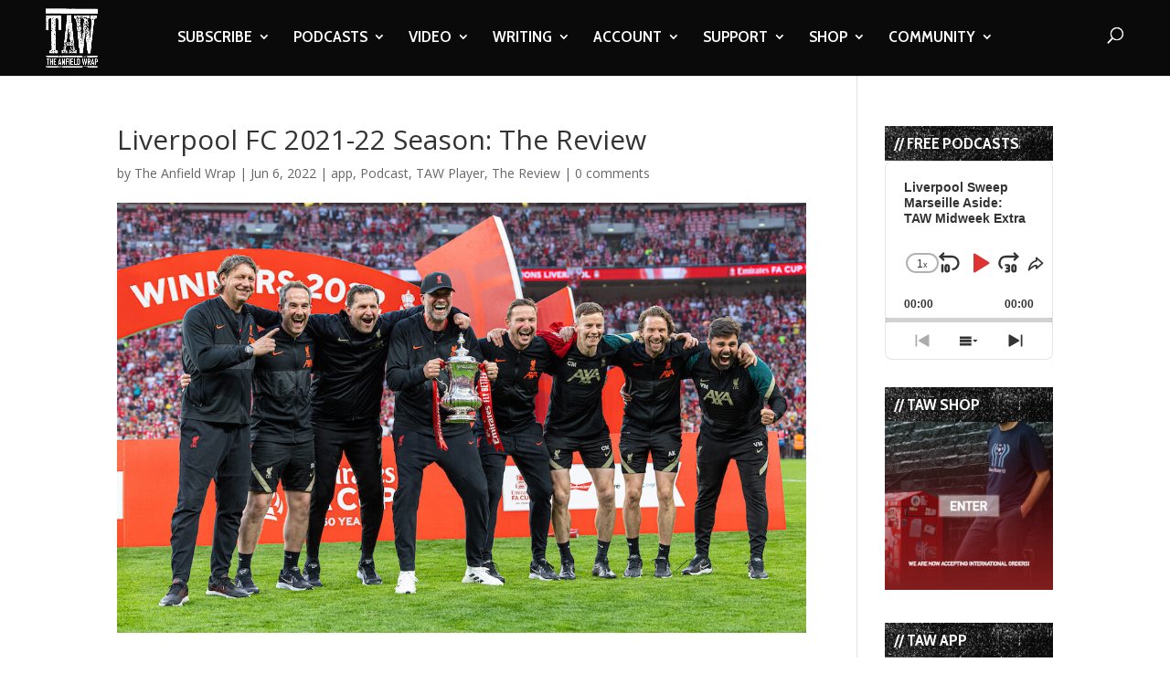

--- FILE ---
content_type: text/html; charset=utf-8
request_url: https://www.google.com/recaptcha/api2/anchor?ar=1&k=6LdybxoaAAAAAFuvSqF7Nzcy7SSHzR85B-2xiJPb&co=aHR0cHM6Ly93d3cudGhlYW5maWVsZHdyYXAuY29tOjQ0Mw..&hl=en&v=PoyoqOPhxBO7pBk68S4YbpHZ&theme=light&size=normal&anchor-ms=20000&execute-ms=30000&cb=v6hzqjj84tjb
body_size: 49302
content:
<!DOCTYPE HTML><html dir="ltr" lang="en"><head><meta http-equiv="Content-Type" content="text/html; charset=UTF-8">
<meta http-equiv="X-UA-Compatible" content="IE=edge">
<title>reCAPTCHA</title>
<style type="text/css">
/* cyrillic-ext */
@font-face {
  font-family: 'Roboto';
  font-style: normal;
  font-weight: 400;
  font-stretch: 100%;
  src: url(//fonts.gstatic.com/s/roboto/v48/KFO7CnqEu92Fr1ME7kSn66aGLdTylUAMa3GUBHMdazTgWw.woff2) format('woff2');
  unicode-range: U+0460-052F, U+1C80-1C8A, U+20B4, U+2DE0-2DFF, U+A640-A69F, U+FE2E-FE2F;
}
/* cyrillic */
@font-face {
  font-family: 'Roboto';
  font-style: normal;
  font-weight: 400;
  font-stretch: 100%;
  src: url(//fonts.gstatic.com/s/roboto/v48/KFO7CnqEu92Fr1ME7kSn66aGLdTylUAMa3iUBHMdazTgWw.woff2) format('woff2');
  unicode-range: U+0301, U+0400-045F, U+0490-0491, U+04B0-04B1, U+2116;
}
/* greek-ext */
@font-face {
  font-family: 'Roboto';
  font-style: normal;
  font-weight: 400;
  font-stretch: 100%;
  src: url(//fonts.gstatic.com/s/roboto/v48/KFO7CnqEu92Fr1ME7kSn66aGLdTylUAMa3CUBHMdazTgWw.woff2) format('woff2');
  unicode-range: U+1F00-1FFF;
}
/* greek */
@font-face {
  font-family: 'Roboto';
  font-style: normal;
  font-weight: 400;
  font-stretch: 100%;
  src: url(//fonts.gstatic.com/s/roboto/v48/KFO7CnqEu92Fr1ME7kSn66aGLdTylUAMa3-UBHMdazTgWw.woff2) format('woff2');
  unicode-range: U+0370-0377, U+037A-037F, U+0384-038A, U+038C, U+038E-03A1, U+03A3-03FF;
}
/* math */
@font-face {
  font-family: 'Roboto';
  font-style: normal;
  font-weight: 400;
  font-stretch: 100%;
  src: url(//fonts.gstatic.com/s/roboto/v48/KFO7CnqEu92Fr1ME7kSn66aGLdTylUAMawCUBHMdazTgWw.woff2) format('woff2');
  unicode-range: U+0302-0303, U+0305, U+0307-0308, U+0310, U+0312, U+0315, U+031A, U+0326-0327, U+032C, U+032F-0330, U+0332-0333, U+0338, U+033A, U+0346, U+034D, U+0391-03A1, U+03A3-03A9, U+03B1-03C9, U+03D1, U+03D5-03D6, U+03F0-03F1, U+03F4-03F5, U+2016-2017, U+2034-2038, U+203C, U+2040, U+2043, U+2047, U+2050, U+2057, U+205F, U+2070-2071, U+2074-208E, U+2090-209C, U+20D0-20DC, U+20E1, U+20E5-20EF, U+2100-2112, U+2114-2115, U+2117-2121, U+2123-214F, U+2190, U+2192, U+2194-21AE, U+21B0-21E5, U+21F1-21F2, U+21F4-2211, U+2213-2214, U+2216-22FF, U+2308-230B, U+2310, U+2319, U+231C-2321, U+2336-237A, U+237C, U+2395, U+239B-23B7, U+23D0, U+23DC-23E1, U+2474-2475, U+25AF, U+25B3, U+25B7, U+25BD, U+25C1, U+25CA, U+25CC, U+25FB, U+266D-266F, U+27C0-27FF, U+2900-2AFF, U+2B0E-2B11, U+2B30-2B4C, U+2BFE, U+3030, U+FF5B, U+FF5D, U+1D400-1D7FF, U+1EE00-1EEFF;
}
/* symbols */
@font-face {
  font-family: 'Roboto';
  font-style: normal;
  font-weight: 400;
  font-stretch: 100%;
  src: url(//fonts.gstatic.com/s/roboto/v48/KFO7CnqEu92Fr1ME7kSn66aGLdTylUAMaxKUBHMdazTgWw.woff2) format('woff2');
  unicode-range: U+0001-000C, U+000E-001F, U+007F-009F, U+20DD-20E0, U+20E2-20E4, U+2150-218F, U+2190, U+2192, U+2194-2199, U+21AF, U+21E6-21F0, U+21F3, U+2218-2219, U+2299, U+22C4-22C6, U+2300-243F, U+2440-244A, U+2460-24FF, U+25A0-27BF, U+2800-28FF, U+2921-2922, U+2981, U+29BF, U+29EB, U+2B00-2BFF, U+4DC0-4DFF, U+FFF9-FFFB, U+10140-1018E, U+10190-1019C, U+101A0, U+101D0-101FD, U+102E0-102FB, U+10E60-10E7E, U+1D2C0-1D2D3, U+1D2E0-1D37F, U+1F000-1F0FF, U+1F100-1F1AD, U+1F1E6-1F1FF, U+1F30D-1F30F, U+1F315, U+1F31C, U+1F31E, U+1F320-1F32C, U+1F336, U+1F378, U+1F37D, U+1F382, U+1F393-1F39F, U+1F3A7-1F3A8, U+1F3AC-1F3AF, U+1F3C2, U+1F3C4-1F3C6, U+1F3CA-1F3CE, U+1F3D4-1F3E0, U+1F3ED, U+1F3F1-1F3F3, U+1F3F5-1F3F7, U+1F408, U+1F415, U+1F41F, U+1F426, U+1F43F, U+1F441-1F442, U+1F444, U+1F446-1F449, U+1F44C-1F44E, U+1F453, U+1F46A, U+1F47D, U+1F4A3, U+1F4B0, U+1F4B3, U+1F4B9, U+1F4BB, U+1F4BF, U+1F4C8-1F4CB, U+1F4D6, U+1F4DA, U+1F4DF, U+1F4E3-1F4E6, U+1F4EA-1F4ED, U+1F4F7, U+1F4F9-1F4FB, U+1F4FD-1F4FE, U+1F503, U+1F507-1F50B, U+1F50D, U+1F512-1F513, U+1F53E-1F54A, U+1F54F-1F5FA, U+1F610, U+1F650-1F67F, U+1F687, U+1F68D, U+1F691, U+1F694, U+1F698, U+1F6AD, U+1F6B2, U+1F6B9-1F6BA, U+1F6BC, U+1F6C6-1F6CF, U+1F6D3-1F6D7, U+1F6E0-1F6EA, U+1F6F0-1F6F3, U+1F6F7-1F6FC, U+1F700-1F7FF, U+1F800-1F80B, U+1F810-1F847, U+1F850-1F859, U+1F860-1F887, U+1F890-1F8AD, U+1F8B0-1F8BB, U+1F8C0-1F8C1, U+1F900-1F90B, U+1F93B, U+1F946, U+1F984, U+1F996, U+1F9E9, U+1FA00-1FA6F, U+1FA70-1FA7C, U+1FA80-1FA89, U+1FA8F-1FAC6, U+1FACE-1FADC, U+1FADF-1FAE9, U+1FAF0-1FAF8, U+1FB00-1FBFF;
}
/* vietnamese */
@font-face {
  font-family: 'Roboto';
  font-style: normal;
  font-weight: 400;
  font-stretch: 100%;
  src: url(//fonts.gstatic.com/s/roboto/v48/KFO7CnqEu92Fr1ME7kSn66aGLdTylUAMa3OUBHMdazTgWw.woff2) format('woff2');
  unicode-range: U+0102-0103, U+0110-0111, U+0128-0129, U+0168-0169, U+01A0-01A1, U+01AF-01B0, U+0300-0301, U+0303-0304, U+0308-0309, U+0323, U+0329, U+1EA0-1EF9, U+20AB;
}
/* latin-ext */
@font-face {
  font-family: 'Roboto';
  font-style: normal;
  font-weight: 400;
  font-stretch: 100%;
  src: url(//fonts.gstatic.com/s/roboto/v48/KFO7CnqEu92Fr1ME7kSn66aGLdTylUAMa3KUBHMdazTgWw.woff2) format('woff2');
  unicode-range: U+0100-02BA, U+02BD-02C5, U+02C7-02CC, U+02CE-02D7, U+02DD-02FF, U+0304, U+0308, U+0329, U+1D00-1DBF, U+1E00-1E9F, U+1EF2-1EFF, U+2020, U+20A0-20AB, U+20AD-20C0, U+2113, U+2C60-2C7F, U+A720-A7FF;
}
/* latin */
@font-face {
  font-family: 'Roboto';
  font-style: normal;
  font-weight: 400;
  font-stretch: 100%;
  src: url(//fonts.gstatic.com/s/roboto/v48/KFO7CnqEu92Fr1ME7kSn66aGLdTylUAMa3yUBHMdazQ.woff2) format('woff2');
  unicode-range: U+0000-00FF, U+0131, U+0152-0153, U+02BB-02BC, U+02C6, U+02DA, U+02DC, U+0304, U+0308, U+0329, U+2000-206F, U+20AC, U+2122, U+2191, U+2193, U+2212, U+2215, U+FEFF, U+FFFD;
}
/* cyrillic-ext */
@font-face {
  font-family: 'Roboto';
  font-style: normal;
  font-weight: 500;
  font-stretch: 100%;
  src: url(//fonts.gstatic.com/s/roboto/v48/KFO7CnqEu92Fr1ME7kSn66aGLdTylUAMa3GUBHMdazTgWw.woff2) format('woff2');
  unicode-range: U+0460-052F, U+1C80-1C8A, U+20B4, U+2DE0-2DFF, U+A640-A69F, U+FE2E-FE2F;
}
/* cyrillic */
@font-face {
  font-family: 'Roboto';
  font-style: normal;
  font-weight: 500;
  font-stretch: 100%;
  src: url(//fonts.gstatic.com/s/roboto/v48/KFO7CnqEu92Fr1ME7kSn66aGLdTylUAMa3iUBHMdazTgWw.woff2) format('woff2');
  unicode-range: U+0301, U+0400-045F, U+0490-0491, U+04B0-04B1, U+2116;
}
/* greek-ext */
@font-face {
  font-family: 'Roboto';
  font-style: normal;
  font-weight: 500;
  font-stretch: 100%;
  src: url(//fonts.gstatic.com/s/roboto/v48/KFO7CnqEu92Fr1ME7kSn66aGLdTylUAMa3CUBHMdazTgWw.woff2) format('woff2');
  unicode-range: U+1F00-1FFF;
}
/* greek */
@font-face {
  font-family: 'Roboto';
  font-style: normal;
  font-weight: 500;
  font-stretch: 100%;
  src: url(//fonts.gstatic.com/s/roboto/v48/KFO7CnqEu92Fr1ME7kSn66aGLdTylUAMa3-UBHMdazTgWw.woff2) format('woff2');
  unicode-range: U+0370-0377, U+037A-037F, U+0384-038A, U+038C, U+038E-03A1, U+03A3-03FF;
}
/* math */
@font-face {
  font-family: 'Roboto';
  font-style: normal;
  font-weight: 500;
  font-stretch: 100%;
  src: url(//fonts.gstatic.com/s/roboto/v48/KFO7CnqEu92Fr1ME7kSn66aGLdTylUAMawCUBHMdazTgWw.woff2) format('woff2');
  unicode-range: U+0302-0303, U+0305, U+0307-0308, U+0310, U+0312, U+0315, U+031A, U+0326-0327, U+032C, U+032F-0330, U+0332-0333, U+0338, U+033A, U+0346, U+034D, U+0391-03A1, U+03A3-03A9, U+03B1-03C9, U+03D1, U+03D5-03D6, U+03F0-03F1, U+03F4-03F5, U+2016-2017, U+2034-2038, U+203C, U+2040, U+2043, U+2047, U+2050, U+2057, U+205F, U+2070-2071, U+2074-208E, U+2090-209C, U+20D0-20DC, U+20E1, U+20E5-20EF, U+2100-2112, U+2114-2115, U+2117-2121, U+2123-214F, U+2190, U+2192, U+2194-21AE, U+21B0-21E5, U+21F1-21F2, U+21F4-2211, U+2213-2214, U+2216-22FF, U+2308-230B, U+2310, U+2319, U+231C-2321, U+2336-237A, U+237C, U+2395, U+239B-23B7, U+23D0, U+23DC-23E1, U+2474-2475, U+25AF, U+25B3, U+25B7, U+25BD, U+25C1, U+25CA, U+25CC, U+25FB, U+266D-266F, U+27C0-27FF, U+2900-2AFF, U+2B0E-2B11, U+2B30-2B4C, U+2BFE, U+3030, U+FF5B, U+FF5D, U+1D400-1D7FF, U+1EE00-1EEFF;
}
/* symbols */
@font-face {
  font-family: 'Roboto';
  font-style: normal;
  font-weight: 500;
  font-stretch: 100%;
  src: url(//fonts.gstatic.com/s/roboto/v48/KFO7CnqEu92Fr1ME7kSn66aGLdTylUAMaxKUBHMdazTgWw.woff2) format('woff2');
  unicode-range: U+0001-000C, U+000E-001F, U+007F-009F, U+20DD-20E0, U+20E2-20E4, U+2150-218F, U+2190, U+2192, U+2194-2199, U+21AF, U+21E6-21F0, U+21F3, U+2218-2219, U+2299, U+22C4-22C6, U+2300-243F, U+2440-244A, U+2460-24FF, U+25A0-27BF, U+2800-28FF, U+2921-2922, U+2981, U+29BF, U+29EB, U+2B00-2BFF, U+4DC0-4DFF, U+FFF9-FFFB, U+10140-1018E, U+10190-1019C, U+101A0, U+101D0-101FD, U+102E0-102FB, U+10E60-10E7E, U+1D2C0-1D2D3, U+1D2E0-1D37F, U+1F000-1F0FF, U+1F100-1F1AD, U+1F1E6-1F1FF, U+1F30D-1F30F, U+1F315, U+1F31C, U+1F31E, U+1F320-1F32C, U+1F336, U+1F378, U+1F37D, U+1F382, U+1F393-1F39F, U+1F3A7-1F3A8, U+1F3AC-1F3AF, U+1F3C2, U+1F3C4-1F3C6, U+1F3CA-1F3CE, U+1F3D4-1F3E0, U+1F3ED, U+1F3F1-1F3F3, U+1F3F5-1F3F7, U+1F408, U+1F415, U+1F41F, U+1F426, U+1F43F, U+1F441-1F442, U+1F444, U+1F446-1F449, U+1F44C-1F44E, U+1F453, U+1F46A, U+1F47D, U+1F4A3, U+1F4B0, U+1F4B3, U+1F4B9, U+1F4BB, U+1F4BF, U+1F4C8-1F4CB, U+1F4D6, U+1F4DA, U+1F4DF, U+1F4E3-1F4E6, U+1F4EA-1F4ED, U+1F4F7, U+1F4F9-1F4FB, U+1F4FD-1F4FE, U+1F503, U+1F507-1F50B, U+1F50D, U+1F512-1F513, U+1F53E-1F54A, U+1F54F-1F5FA, U+1F610, U+1F650-1F67F, U+1F687, U+1F68D, U+1F691, U+1F694, U+1F698, U+1F6AD, U+1F6B2, U+1F6B9-1F6BA, U+1F6BC, U+1F6C6-1F6CF, U+1F6D3-1F6D7, U+1F6E0-1F6EA, U+1F6F0-1F6F3, U+1F6F7-1F6FC, U+1F700-1F7FF, U+1F800-1F80B, U+1F810-1F847, U+1F850-1F859, U+1F860-1F887, U+1F890-1F8AD, U+1F8B0-1F8BB, U+1F8C0-1F8C1, U+1F900-1F90B, U+1F93B, U+1F946, U+1F984, U+1F996, U+1F9E9, U+1FA00-1FA6F, U+1FA70-1FA7C, U+1FA80-1FA89, U+1FA8F-1FAC6, U+1FACE-1FADC, U+1FADF-1FAE9, U+1FAF0-1FAF8, U+1FB00-1FBFF;
}
/* vietnamese */
@font-face {
  font-family: 'Roboto';
  font-style: normal;
  font-weight: 500;
  font-stretch: 100%;
  src: url(//fonts.gstatic.com/s/roboto/v48/KFO7CnqEu92Fr1ME7kSn66aGLdTylUAMa3OUBHMdazTgWw.woff2) format('woff2');
  unicode-range: U+0102-0103, U+0110-0111, U+0128-0129, U+0168-0169, U+01A0-01A1, U+01AF-01B0, U+0300-0301, U+0303-0304, U+0308-0309, U+0323, U+0329, U+1EA0-1EF9, U+20AB;
}
/* latin-ext */
@font-face {
  font-family: 'Roboto';
  font-style: normal;
  font-weight: 500;
  font-stretch: 100%;
  src: url(//fonts.gstatic.com/s/roboto/v48/KFO7CnqEu92Fr1ME7kSn66aGLdTylUAMa3KUBHMdazTgWw.woff2) format('woff2');
  unicode-range: U+0100-02BA, U+02BD-02C5, U+02C7-02CC, U+02CE-02D7, U+02DD-02FF, U+0304, U+0308, U+0329, U+1D00-1DBF, U+1E00-1E9F, U+1EF2-1EFF, U+2020, U+20A0-20AB, U+20AD-20C0, U+2113, U+2C60-2C7F, U+A720-A7FF;
}
/* latin */
@font-face {
  font-family: 'Roboto';
  font-style: normal;
  font-weight: 500;
  font-stretch: 100%;
  src: url(//fonts.gstatic.com/s/roboto/v48/KFO7CnqEu92Fr1ME7kSn66aGLdTylUAMa3yUBHMdazQ.woff2) format('woff2');
  unicode-range: U+0000-00FF, U+0131, U+0152-0153, U+02BB-02BC, U+02C6, U+02DA, U+02DC, U+0304, U+0308, U+0329, U+2000-206F, U+20AC, U+2122, U+2191, U+2193, U+2212, U+2215, U+FEFF, U+FFFD;
}
/* cyrillic-ext */
@font-face {
  font-family: 'Roboto';
  font-style: normal;
  font-weight: 900;
  font-stretch: 100%;
  src: url(//fonts.gstatic.com/s/roboto/v48/KFO7CnqEu92Fr1ME7kSn66aGLdTylUAMa3GUBHMdazTgWw.woff2) format('woff2');
  unicode-range: U+0460-052F, U+1C80-1C8A, U+20B4, U+2DE0-2DFF, U+A640-A69F, U+FE2E-FE2F;
}
/* cyrillic */
@font-face {
  font-family: 'Roboto';
  font-style: normal;
  font-weight: 900;
  font-stretch: 100%;
  src: url(//fonts.gstatic.com/s/roboto/v48/KFO7CnqEu92Fr1ME7kSn66aGLdTylUAMa3iUBHMdazTgWw.woff2) format('woff2');
  unicode-range: U+0301, U+0400-045F, U+0490-0491, U+04B0-04B1, U+2116;
}
/* greek-ext */
@font-face {
  font-family: 'Roboto';
  font-style: normal;
  font-weight: 900;
  font-stretch: 100%;
  src: url(//fonts.gstatic.com/s/roboto/v48/KFO7CnqEu92Fr1ME7kSn66aGLdTylUAMa3CUBHMdazTgWw.woff2) format('woff2');
  unicode-range: U+1F00-1FFF;
}
/* greek */
@font-face {
  font-family: 'Roboto';
  font-style: normal;
  font-weight: 900;
  font-stretch: 100%;
  src: url(//fonts.gstatic.com/s/roboto/v48/KFO7CnqEu92Fr1ME7kSn66aGLdTylUAMa3-UBHMdazTgWw.woff2) format('woff2');
  unicode-range: U+0370-0377, U+037A-037F, U+0384-038A, U+038C, U+038E-03A1, U+03A3-03FF;
}
/* math */
@font-face {
  font-family: 'Roboto';
  font-style: normal;
  font-weight: 900;
  font-stretch: 100%;
  src: url(//fonts.gstatic.com/s/roboto/v48/KFO7CnqEu92Fr1ME7kSn66aGLdTylUAMawCUBHMdazTgWw.woff2) format('woff2');
  unicode-range: U+0302-0303, U+0305, U+0307-0308, U+0310, U+0312, U+0315, U+031A, U+0326-0327, U+032C, U+032F-0330, U+0332-0333, U+0338, U+033A, U+0346, U+034D, U+0391-03A1, U+03A3-03A9, U+03B1-03C9, U+03D1, U+03D5-03D6, U+03F0-03F1, U+03F4-03F5, U+2016-2017, U+2034-2038, U+203C, U+2040, U+2043, U+2047, U+2050, U+2057, U+205F, U+2070-2071, U+2074-208E, U+2090-209C, U+20D0-20DC, U+20E1, U+20E5-20EF, U+2100-2112, U+2114-2115, U+2117-2121, U+2123-214F, U+2190, U+2192, U+2194-21AE, U+21B0-21E5, U+21F1-21F2, U+21F4-2211, U+2213-2214, U+2216-22FF, U+2308-230B, U+2310, U+2319, U+231C-2321, U+2336-237A, U+237C, U+2395, U+239B-23B7, U+23D0, U+23DC-23E1, U+2474-2475, U+25AF, U+25B3, U+25B7, U+25BD, U+25C1, U+25CA, U+25CC, U+25FB, U+266D-266F, U+27C0-27FF, U+2900-2AFF, U+2B0E-2B11, U+2B30-2B4C, U+2BFE, U+3030, U+FF5B, U+FF5D, U+1D400-1D7FF, U+1EE00-1EEFF;
}
/* symbols */
@font-face {
  font-family: 'Roboto';
  font-style: normal;
  font-weight: 900;
  font-stretch: 100%;
  src: url(//fonts.gstatic.com/s/roboto/v48/KFO7CnqEu92Fr1ME7kSn66aGLdTylUAMaxKUBHMdazTgWw.woff2) format('woff2');
  unicode-range: U+0001-000C, U+000E-001F, U+007F-009F, U+20DD-20E0, U+20E2-20E4, U+2150-218F, U+2190, U+2192, U+2194-2199, U+21AF, U+21E6-21F0, U+21F3, U+2218-2219, U+2299, U+22C4-22C6, U+2300-243F, U+2440-244A, U+2460-24FF, U+25A0-27BF, U+2800-28FF, U+2921-2922, U+2981, U+29BF, U+29EB, U+2B00-2BFF, U+4DC0-4DFF, U+FFF9-FFFB, U+10140-1018E, U+10190-1019C, U+101A0, U+101D0-101FD, U+102E0-102FB, U+10E60-10E7E, U+1D2C0-1D2D3, U+1D2E0-1D37F, U+1F000-1F0FF, U+1F100-1F1AD, U+1F1E6-1F1FF, U+1F30D-1F30F, U+1F315, U+1F31C, U+1F31E, U+1F320-1F32C, U+1F336, U+1F378, U+1F37D, U+1F382, U+1F393-1F39F, U+1F3A7-1F3A8, U+1F3AC-1F3AF, U+1F3C2, U+1F3C4-1F3C6, U+1F3CA-1F3CE, U+1F3D4-1F3E0, U+1F3ED, U+1F3F1-1F3F3, U+1F3F5-1F3F7, U+1F408, U+1F415, U+1F41F, U+1F426, U+1F43F, U+1F441-1F442, U+1F444, U+1F446-1F449, U+1F44C-1F44E, U+1F453, U+1F46A, U+1F47D, U+1F4A3, U+1F4B0, U+1F4B3, U+1F4B9, U+1F4BB, U+1F4BF, U+1F4C8-1F4CB, U+1F4D6, U+1F4DA, U+1F4DF, U+1F4E3-1F4E6, U+1F4EA-1F4ED, U+1F4F7, U+1F4F9-1F4FB, U+1F4FD-1F4FE, U+1F503, U+1F507-1F50B, U+1F50D, U+1F512-1F513, U+1F53E-1F54A, U+1F54F-1F5FA, U+1F610, U+1F650-1F67F, U+1F687, U+1F68D, U+1F691, U+1F694, U+1F698, U+1F6AD, U+1F6B2, U+1F6B9-1F6BA, U+1F6BC, U+1F6C6-1F6CF, U+1F6D3-1F6D7, U+1F6E0-1F6EA, U+1F6F0-1F6F3, U+1F6F7-1F6FC, U+1F700-1F7FF, U+1F800-1F80B, U+1F810-1F847, U+1F850-1F859, U+1F860-1F887, U+1F890-1F8AD, U+1F8B0-1F8BB, U+1F8C0-1F8C1, U+1F900-1F90B, U+1F93B, U+1F946, U+1F984, U+1F996, U+1F9E9, U+1FA00-1FA6F, U+1FA70-1FA7C, U+1FA80-1FA89, U+1FA8F-1FAC6, U+1FACE-1FADC, U+1FADF-1FAE9, U+1FAF0-1FAF8, U+1FB00-1FBFF;
}
/* vietnamese */
@font-face {
  font-family: 'Roboto';
  font-style: normal;
  font-weight: 900;
  font-stretch: 100%;
  src: url(//fonts.gstatic.com/s/roboto/v48/KFO7CnqEu92Fr1ME7kSn66aGLdTylUAMa3OUBHMdazTgWw.woff2) format('woff2');
  unicode-range: U+0102-0103, U+0110-0111, U+0128-0129, U+0168-0169, U+01A0-01A1, U+01AF-01B0, U+0300-0301, U+0303-0304, U+0308-0309, U+0323, U+0329, U+1EA0-1EF9, U+20AB;
}
/* latin-ext */
@font-face {
  font-family: 'Roboto';
  font-style: normal;
  font-weight: 900;
  font-stretch: 100%;
  src: url(//fonts.gstatic.com/s/roboto/v48/KFO7CnqEu92Fr1ME7kSn66aGLdTylUAMa3KUBHMdazTgWw.woff2) format('woff2');
  unicode-range: U+0100-02BA, U+02BD-02C5, U+02C7-02CC, U+02CE-02D7, U+02DD-02FF, U+0304, U+0308, U+0329, U+1D00-1DBF, U+1E00-1E9F, U+1EF2-1EFF, U+2020, U+20A0-20AB, U+20AD-20C0, U+2113, U+2C60-2C7F, U+A720-A7FF;
}
/* latin */
@font-face {
  font-family: 'Roboto';
  font-style: normal;
  font-weight: 900;
  font-stretch: 100%;
  src: url(//fonts.gstatic.com/s/roboto/v48/KFO7CnqEu92Fr1ME7kSn66aGLdTylUAMa3yUBHMdazQ.woff2) format('woff2');
  unicode-range: U+0000-00FF, U+0131, U+0152-0153, U+02BB-02BC, U+02C6, U+02DA, U+02DC, U+0304, U+0308, U+0329, U+2000-206F, U+20AC, U+2122, U+2191, U+2193, U+2212, U+2215, U+FEFF, U+FFFD;
}

</style>
<link rel="stylesheet" type="text/css" href="https://www.gstatic.com/recaptcha/releases/PoyoqOPhxBO7pBk68S4YbpHZ/styles__ltr.css">
<script nonce="-dOSa_GFGi8QStClUzpuNQ" type="text/javascript">window['__recaptcha_api'] = 'https://www.google.com/recaptcha/api2/';</script>
<script type="text/javascript" src="https://www.gstatic.com/recaptcha/releases/PoyoqOPhxBO7pBk68S4YbpHZ/recaptcha__en.js" nonce="-dOSa_GFGi8QStClUzpuNQ">
      
    </script></head>
<body><div id="rc-anchor-alert" class="rc-anchor-alert"></div>
<input type="hidden" id="recaptcha-token" value="[base64]">
<script type="text/javascript" nonce="-dOSa_GFGi8QStClUzpuNQ">
      recaptcha.anchor.Main.init("[\x22ainput\x22,[\x22bgdata\x22,\x22\x22,\[base64]/[base64]/[base64]/ZyhXLGgpOnEoW04sMjEsbF0sVywwKSxoKSxmYWxzZSxmYWxzZSl9Y2F0Y2goayl7RygzNTgsVyk/[base64]/[base64]/[base64]/[base64]/[base64]/[base64]/[base64]/bmV3IEJbT10oRFswXSk6dz09Mj9uZXcgQltPXShEWzBdLERbMV0pOnc9PTM/bmV3IEJbT10oRFswXSxEWzFdLERbMl0pOnc9PTQ/[base64]/[base64]/[base64]/[base64]/[base64]\\u003d\x22,\[base64]\\u003d\\u003d\x22,\[base64]/Cs8OlK8KSRcK8w7wBQ8OUw6/Dt8O0w7docsKfw6jDjxhoYMK9wqDCmlvCoMKQWVpkZ8OREMK+w4t7IsKzwpojVWoiw7sJwr07w4/CgAbDrMKXCmc4woU/[base64]/O8KBw5nDksKpVivDj8KKUkPDqcOPFMODHj4/BMO6wpDDosKUwpDCvnDDlcOHDcKHw4fDoMKpb8KxMcK2w6VcKXMWw4TCmkHCq8O6eVbDnXfCpX49w7/Dui1BHMKVwozCo13CmQ5rw6URwrPCh3fCqQLDhWnDlsKOBsOAw59RfsOPOUjDtMO8w7/[base64]/CmnEQw69aRcOCwp4vwoQkZhwWwqM7FjQ+JTLCjMOBw7Abw6nCu3JfLMO/T8KLwr9mLj3CpxQqw4AlI8O5wr5vEmvDmcOfw4EkHE1xwoPCpWABP0pWwpVMaMKLbcOJOmZTbcObJGbDkWvCiSQCJCJjSMOCwqHCo2JTw6YbGlIwwo1RWm3CmhTCocOMYndLa8OTMMO5wq8XwoTCmsKWXUBpw7LCskp8wo8uYsOjVjkWUyI6dMK/w4PDtcOXwqfCqsK6w5Ifw4N3YiPDlsKlNlXCjzhrwq5mTsKAwqzCtMKzwpjDuMOEw7gawqNQw5zDrsKjBcKaw4nDq1hsYH/Cg8OBw45rw7YDw5ARwofCgAkkETFrOG51WMOyUsOOfsKmwoXCocOYcMOYw7FqwoVVw5gaGFzCvDgPURrCkQ7CtMKow47CoUV/asOPwrbCvsK6fcOFw5PCulFkw7bCr38Hw7x/OcKFUnLClE1+dMOOccK8LMKIw58Jwp0FXMOqw4rCs8OQDADDjsKUw7bCsMKmw5VywoEAVXM7wqvDvFZfcsK4WsKAZcOow5E/aw7CoWBCM0xxwp/[base64]/wq7DogzCoSvDtzjDocOTwoHCusKjOhkkLMO+wrXDicK0w4rDusOQc3vCsm7CgsO3fMKtwoJmwpHCrsKcwrN8w5UOYg0pwqrCosOqM8KVw5pKwrPCilzCqx3DpcOVw7fCvMKFYsKPwpMxw7LCn8Kmwosqwr3CujTDrwrDr0QuwobCuDfCmhhkfsK9YMOQw7prw7/Ds8OCbMKQJXF9UMOhw4zDi8ONw7vDn8Kkw7rChMOHEMKAZh/CgGLDmsObworClcODw5LCssKPBcOWw5MJe0NXB3XDhMObE8Okwpx8w5wEw43DocK8w4I8wp/DqsK3fMOvw5hCw4ozOcOveybCiUnCgkdxw6LCiMKpMg7Cr2k7G0DCvcKkQMO7wpl+w63DisOOCAF4GMOvIWVibMOifUHDkAlFw7rCgEtBwo/CkjjCkTA3wqspwpPDl8OAwo3Cij0oXcOef8K+Txt3dxfDqgrCgsKFwovDmhhPw6rDocKZL8KiE8OndcKTwpPCgUjDq8Oow6pHw7pEwqbCmx7CphAWG8OCw6jCl8KwwqctIMO5wqzCv8OCJzXDhD/DjQ7DtH0sK2vDq8OLwqtVCl3DrX5dD3QSwqZ5w7PChDZ7QcOyw4pCVsKEUCYdw7UKesK3w4gkwol6FUhgYMOewpdAYEDDmsKwJMKEw7svK8OBwoAUNG/[base64]/Cs3vDjxBwwrx5wqXCsMKsKsKdAcOnV8OMw6tHw49nw54yw6whwp/DmEXDrMKPwpLDhMKbw5/[base64]/Jnhywo8gw6PCtFrDpGzCpzXDtsOpABnCpTRtZ00rwrd/[base64]/w4HDkcORQcKDw6ZRbjM6dcOYw7lmwoA7UD0HPg/Dn1HCpk1Jw7vDhRtpOCAdw4J4wovDqsOaJsONw7bDpMKfWMOeCcK/[base64]/[base64]/[base64]/[base64]/Di8KQD8KYa8Kiw7jDnMOSRUXDrgEgNMKHQMOiwo3CvGJwLSB7DsOLQsKrFsKlwpx0wo/[base64]/DqMKXw6hQw60fbcKvw61mfWvCmzpZwp4Nw4nCtwfDow0Bw63DoU/CnR/Cu8O0w7Q6ZwcDwq5lN8K4IsKfw4/[base64]/csOEw5kLw5dvC8ONwrIww4LDkQ/Ds0fCsMKvw4cxwoHDugTDulVUT8KYw7t2w5nDs8KEw7rCgj7Di8Kpw6wmQlPCv8Kaw7LCiQ/[base64]/[base64]/wpwNbnTDvsOFeApVMMKwwoPCnBY/w4ZqEyILRlPCgl/CgMK4w6jDpsOqHwHDg8Krw4vDnMKvMioZNEbCrMOSVlfCsScawrNGw4pxF2zDpMOqw4FNFUNpG8K7w7xJC8KWw6Z6KGRRBC/DkVETBsOwwq9nw5HCkWXClsKAwoZnYMO7ZzxVcFsyw7/DisOpdMKIw7PDqT9Oa27ChmgGwrR9w7DCi3lPUBNPworCqj0+SH05KsOcE8Ogw44ww47DhR/[base64]/Du8OAw6PDosKcwoPCisKXw5VVw65TU8OscMK/[base64]/CvMK0w4nDjMKww53Dk3UjOMKRLCbDniliw4/CmcKcR8OAwrnCuh3DrcKBwoJUNMKXwofDj8OvQDYyM8OXw6fDo31ba2Rlwo/DisOPw7FLTw3CssOsw7zDtsKqw7bCnB8Zwqhtw6zCh0/Cr8OuZCxpAkBGw6NuTMOsw40vUy/DpcOJwrTCjUhhIcOxe8KJwqN/w4NYB8KQEWXDhywIWsOOw5d9wq82akZLwp84RFXCoRLDmMKDw5pVCsK8dV/DrcOnw43CuCDCqMOww4DChMO8VcKiOlHCjcO8w7DDhjFabEfDnDbDpBDDvcKhK0Vcd8KsEcOVG1sgCRErw7NFei3CuGp/[base64]/Ck0kpYcOhMsOGUsKta8O0w493wqTCjQYSPUvDmXTDrFzCgWZGd8KTw55CKsOwMFkpw4/Dp8K6MlhKc8OCC8KDwpbCixDChB5xM3NkwoTChWDDk1fDrmtdLh1pw4vCtVDDrMOaw7ICw5VkbCd1w68MFFhvPsOjw7gVw6o3w6V6wq7DgsKdwovCtyLCoH7DusKAM1FoYX3Cg8Oawr7CtVLCoQhTZ3bDmsO0XMO6w7NjTsOcw77DrsKlKMK/[base64]/[base64]/CuXtfasO5w6PCl0zDmMOHa8OSWsKWw7Few43Dgx3DvElHQsKGGcOHB2VaMMKST8OTwrIZHMOTeWDDrsKmw4rDnMK+OmXDrGETQcKNBULDlMKJw6tTw61/DS8GYcKUD8K1w7vCi8Ovw7HCtcOQw47ClFzDgcKiw6JSMhfCvm/DpsKSXMOIw6DDiF8Cw4nDqCsHwp7DolXDsiUTXcOFwqYbw6gTw7/Cl8Oow7LCmVR5cwbDj8OiaGlLe8Kjw4c2EmPCusOdwr/CijlXw6V2SRYEwrouw5HCocKmwp0rwqbCosORwp1Bwo8Ew6xtMW/DqBd/GDhAwogDXml8KMK1wqHDtixwd2kTwqvDn8KPBSoAPWQswprDmMKBw6jCpMKDwq0Jw7rCkMOgwrULWsKKw7nCucK5worClA12w5bCu8OdXMO5NsOHw4PDncO+KMOMfjhadjLCskInw50kwoHDmmrDpTTCr8Oiw5rDow/DisOSXxzDpxRFwqh/NMOLL0XDp0PCinpIAMO/FTjCrU9fw4/CjFgxw57CpRTDuFt2w58BSx5jwr0dwrt2YBfDq1lBU8OHwpUpwqDDucO+WcKnPsKJw4jDpMKffDBPw6bDq8KIw6xpw6zCj0fCgsKyw7UfwpVgw7PDisOQw5Uacx/CqgQowqQ9w5rCqcOGwrE+P25XwoY3wq/DvBTCh8K/w7p7wqZcwqAqU8OUwo3CnlxGwq8dFD4jw6zDggvCsgBxw4sHw7jCvlnCoCTDksOww6B7McKRwrXDs0F0CcOCw5ZRw5owT8O0QcO3w4YyUhtTw7trwqZcaQhew49Xw5ROwrgzw78QCRkOSg5Dw7ABK0xvFsOuE0vDvltXH0tow5t4ScK1fWbDuFLDmlFpd2nDoMK/wq9gTHXCrE7DiU3DosO6EcOPfsOawqFiL8K3ZMKLw7wPwoTDoiJ+wrchNsOewrjDtcOSQsOSWcOLezbChsKLQsOOw69Lw49eG2YcUcKawq/CvXjDmEnDvWvCi8OTwod8wqJwwqvCtVJxCUJ3w7NPfBrChik8YizCqRbCqmplITgkGF3ClcOlPsKFWMOLw5zCrhzDgsKEWsOqw5lKP8OVekvCmsKCHX5HHcOgCWHDisOTcR7CtcKcw5/DisONAcKOFMKnfENsHgzCisKyfCHDncKXwrrCn8KrWTDCl1oMD8K3YFvCh8Oow4QWA8Kpw7ZKVMKJQcKaw5bDusKtwpbCicOxw59zWMKHwqBjBhIkwrzChMOIOlZhUAhjwq0iw6cxe8KWJ8KIwo57fsKBw7ISwqVewqLDoz82w7tgwp43ZHFIwo7CslMRUsO/w40Jw7cRw5QOYcKdw6zCh8K2woE4JMOjC0LClQvDrcOGw5vDo3fDthTDkcKBw4XDoi3Dni3ClxzCqMKAw5vCjsOPD8OQw4olHsK9U8KEEcK8PsOOw4AXw6xBw4LDl8OqwpFhEsOxw5fDvyR2RMKFw6Q6wrIjwoA4w5hAE8KFFMOeOMO/DRE/ZDlHfwfDkljCgMKPNsOsw7VJMygmJ8OvwrjDvzjDuwBVIsKMw4XCk8O7w77DncKZNsOAw5/[base64]/CuMKjDTPClsKfXMOKPHfCmDvDkRRpw7tYw4xcw47CjEzDvMO7QyXCrcK0O2fCvnTCjmEMwo3DmVomw5wkw6/Cux4Kw4MkN8KOAMKDw53DsTUpw5XCucOvYsOTwqR1w7oYwoHCmSUVNQnCuW/ClcKbw6jCiX/DuXU1cgUkFMKfwp5twp/[base64]/[base64]/[base64]/bHnDu8KOLMOsa8Klwrg7wr7CpBxUw5/[base64]/CmyDDhMKvw7PCj8OhwpTDsCoAw57DrkTCh8K2w50TwqHCn1tKTcOcAcKyw6bCu8OYLw/[base64]/Dv8KuHg8Mw5FWw7YDEMK+RMKNJQF5JTTCoxrDjDDDimvCv1jDiMKvw4JXwp/Cv8KjC1HDpjrCtsKZIirDix7DtsKzw6wOGMKZLlA6w5PDkl/DvDrDmMKDRsOXwpLDvQY4TiPCmCjDg0HCgDFQQRDDhsK1woUwwpfDkcKtITnChxdmZULDpMKawrLDkmzDjcKGOhHDk8KWJyRBw5Fpw4/DvsKVXxzCrcOtLhYDXsO5GgzDmTjDs8OpEUDCkhgcNMK8w7jCrsKBcsOLw6HCtDdNwr0xw61oDgXCtcOKKcKNwpNUI1ROLy8gAMKnAyptaDvDmRdcBg5VwpbCrDPCosOaw5bCmMOkw4gHBjXCscOBw4YTGRXDrMOxZEdqwqIOVWRlCMKqw47Dm8OSwoJIw40tHn/CkGYPAsKkw7AHbcOow6RDwoxtU8KBw7N8OCkBw5Y+RcKYw4xdwrHCqMOcI0/CnMKNazk5w4USw6dcWXXDr8ONCmLDnz46LgQYIQQ7woxMYGfDvUzCpsOyFCRJV8KRFsKmw6ZhHjvDpknChkQHw5V2RkfDtcO2wrDCvQHCkcO7IsOFw4s5SWZdDE7CiR9Uw6DDhMObBTvDjsKEPBd+NsOfw6XCt8KDw7/CnBvCjMO/I03CpMO6w4YawoPChxDCuMOuI8Ogw5QWKW5cwqnCvwkMQxPDiyQZRgY2w4oYw7HCm8O/wrINHxMuagc4w4DCnh3CokRpLMKzMQLDv8ObVjzDqiXDpsK5aDpxJsKjw4LDiRkBwrLCtMKOb8OCw7LDqMOpw61uw6vDjMKBQzTCnFdSwqnDgcOew40ZIgHDisObJsKDw5gzKMO/wqHChMOxw4bClcOjGcOgwprDgcKkNgEdUjpKIzAtwq46UDNlHCMTDsKjNcKRb1zDssOsORIFw7rDkj/Cv8K6G8ONLMOiwrLDrm4STS1vw6BoAMKcw7kaGcKNw4vDrRPCq3UfwqvDklx7wqxjJH8fw47Ch8OmGV7DmcK9IcO9UcK5SsOow4PDkCfDn8KbDcK7D3XDqyPCicOnw6HCtVFvWsOJwoJQO3NoXFzDqHUgdcKmw5Ffwp8GQn/[base64]/BMOvJMKxwrlTw7VKwpDChBbCjAM/wpjCsjoYwrDCnw/Cm8OKEsOzYlRfGsOnOSohwoTCoMO6w6ZaS8KCfnfDlhPDiCjCgsK/GAtqX8OWw6HCrAHClMORwq7Dl2FiTEPDlsO4w4vCv8O2wprDoj9awozDkMOHwq1QwqQyw4AQO3wjw4HDvcOQBh3Co8OYcxvDtm7Dr8OGOEhvwqcEwrFAw5F9w5bDqxgFw74GKMOXw4wWwqLDsSl4QcOwwp7DosO/OsOFdVdtMXdEUzbCs8K8SMORDMKpw7s/dsKzHsOtYsKuK8KhwrLCvCXDoRNTbCbCocOFdDzDisK2w4LCksOHASHDiMO0LzZQfAvDgHVEwqvDr8KYZ8OUCsOmwr7CtBvCoktKwrrCssKdCg/DiGAMWh7CrGQMNz1WWXXCmWlwwrsRwoEefgtdwrRVMMK3JMKPBsKJwoLCicKJwonCnEzCojVxwqhZw7UlDifCnlzCnEw2MsO/[base64]/DtMKtOUMbwr/[base64]/bMKIJsKMPsKHcmbCignDmcOMP8KaISfCrHLDgMKUNMO+w6FMZsKMS8Kgw7TCu8O/wpgoa8OTwpfDuCLCm8OVw73DpsOwHGAwLA7Dt2HDuA4vEsKOFCfDucKowrU/GgBHwrvCl8KuXRbCp3xBw4nChRICVsKXd8OKw6BKwpRxbDsJw43CjnrCgcK9KFkLczVbfWrDscOXCDDDgwPDmk48YMKtw7fCr8KiFTlrwr4LwpLCoDU+dEfCvgxHwp5cwrZjKE4iaMOVwqjCpMKPwqtww7jDjMKMcH7CtMO/[base64]/Dp30gwqB/[base64]/DvsOiw5fDicK2YsK3w7F+w50vGMOOw6Mzw57ClR87cAkBwqVGw7lpKgcqWMOKwrjDkMK4w6TCmz7Cnj87JMO9Y8O3ZsOPw5nCg8O1UhHDpk1VPDTDvcOfAMOxOFNbd8O2OUnDlcOHW8K1woDCtcOgE8Kow67DgUrDtirCqmfCpMOSw6/DtMOjITkSWH5QPzjCgMOMw5XCocKSwoDDl8OdXMOzPTRtDV8fwr4Fd8OvAh3DhcKfwqY3w6PCml8TwqHCk8KrwrHCpDjDn8O5w4/DvsOrwrBswrRjcsKvw4nDmMK3F8O6NMKwwpPCmsO6HHXChjDCsmXCn8OXw7lRL2hiB8ODwow0AsKcwp/CnMOoMzDDp8O7bsOOwrnCiMK5EcKCHQlfRTTDjcOTacKJTm51w43CpQkZGsO1NgZQwpvCmsOLD3rDnMKWw740ZMKxQsK3w5VUw4plOsOJw4wcKF1nbwNpfVHCi8K2C8KDN27Dv8KsLcKKRVwAwoLCisOxa8O5Ui/Dm8ONwo88IsKzw7hdwpklWjtrLsOjD0bDvBnCuMOHGMONAwHChMOYwrxLwoE1wo3Dl8OOwqTDmC0Cw6ckw7QqLcK9W8ONUxMiHcKCw53CmThRflPDp8OKTWsgOsKrCEIVwqQFTmDDmcOUDcKRZHrDh2rDqw0GbMOPw4dYbyAhAHbCpcONHHfDjMO2wrtUJ8Kiwq/DtsOxVcOWR8K3wo/CoMKhwrHCmh03w6TDjMKrYcKGRMK1IMKBf0PCl3PCscO/TMOoQQsHwp9xwpLCokbDpjAnCMKqSGfCgUtfwp0yA2TCuSfCrWXCnGDDqsOaw7vDhcOvw5LClSPDnS/DqsOmwoFhFsOsw7c2w6/[base64]/w7k/e8OMQsKRcsOJw54cwpzCgsOgw7jCtcOqw6ECPG7Cv1jChMOsZ1LCkcKAw7jDpRPDoEzCocKEwoJcJMOxYsOww5rCgDPDpBZ6wrLDnMKQScKsw6PDvsObw7JJG8Ozw4zDtMOnAcKTwrV6QsKPdiTDrcKqw4rCmiIHw4bDrsKNOGDDsX/Co8Kfw65Cw78LHcKkw5F+fMOTeR7Ci8K7XjvCknHCgS1HacOIRhHDlE7Ci2rCklvCt2nCj0InTsKMUMKwwp3DmsK3wqHDkgXCgGHCn0jClMKdw6ANLjHDtDjCjj/DrMKCIMOaw4BVwqEVcsKzczZxw60cfmBXwrHCqsOaHsKqLCTDuXfCh8OIwqnCjwZTwpzDv17Dt0YlME7Dh2UMcx7DqsOKM8Odw5o4w7Ixw5s9Sx1eLmvCo8K3w4PDoT9bw7rCtGLDgh/[base64]/w4A/wq0XwoLCoG4jw7JOw5xHw5sUw5Jbw4rCqsKbNEzCsV1dwrFBdy0awoHDn8KSHMKIcz7DhsK1acOBwrvDisOzcsKvw6zCjcKzwr5Aw4dIJMKawpIFwostJFtyTXhdP8KzRx7Do8KzSMK/WcK0w6BSw5pqRAR0UMO6wqTDrgwnDcKFw6LCncOiwqDDjyAqwpDCvEhDw74Nw6Ndw5LDjsOTwrcxVsKxIU49TQXClQtlw4hWBG5rw6XCuMKowo3CpENmw4zDn8O3BSDClsOCw6bCucOswoPCrynDj8KfScKwIMK/wrvDtcKNw77CnMOwworCpMKew4cbaw8aw5DCjEbCtwd4aMKNXsKgwpvCjsO2w7AzwpzChcKMw5gdR3VNDxhjwr9Uwp7Dk8ODbMK5HCnCkcKtwrfDqMOePsOZWMODMsKAUcKOQhHDlCjCpA/DkHzDmMO3ZBDDlXrDqcO+w78Kw4vCigt8w7HCs8OSPMKrPUQSSg50w446EMKww6PDilNlA8Kxwo0Fw5AqTkrCp10be0M1BGnCqXVTQSXDmzHDm1VDw4XDlXp/w4zCk8K5U2MWw6PCosKxw4dQw6d4w5llXsOgw77CiwvDhH/[base64]/CkXHCgVzDvMKVw73Cp8OuCATCg8KoFREcw4h/[base64]/DgMOrEEXDlsO9TsOHKiYgw4TDocO8JW/CucO1LEDDllkiwpZFwr1dwpknwpkhwrMJY27Dm1TDosORKQsXGDzDqsKuwrscM1/Cr8OPcQHCqRvDsMK8CsKFBcKEB8Orw6lnw6HDl2jCiB7DnAclwrDCicOrUEZCw79pIMOnV8OJw5RdNMOAHnFhbm17wokOCS/DljXCmMOKMFXDr8OFwprCm8K0D2RVwoPCtMONwo7Cv2fCqlgVZAEwJsOxL8OpJ8OUfcKuwoMUwqHCksKvL8K5ZRrDiR4rwosaY8KfwoPDusKZwq8vwoZ1EDTCnWXCgGDDgXDCmw1twpkMHxcPNj9Mw5EUHMKmwo7Dql/Ck8OnFULDqBLCoRPCsXt6S0MQbzchw65fEcKQM8Ojw51heizCtsOPw5/CkivCiMOXEh11JWrDusKJwptJw4oowoTCtUVnX8O5TsK+WSrCuWw3wpnDlsOjwp40wqJXQcOUw4p9wpsMwqc3d8Oqw7/DhsKvLMO3K0fDlT47wqTDnTzDo8K1w7knQ8Kqw4jCpCI8NFvDthpGEUXDg2Vyw5bCksOGw7l6TzcPLcOHwoHDnMORbsKuwp9twqwpesO5wqMKbMKLKU9/[base64]/CiSHCmGXDr1ocEil3wpXDtkQ9K0HDi0jDlcOnUTN6w5hCHRZkcMKudcOZEFvCkX7DjsOHw4wgwrdacn1Cw6Y5w4DCswPCqXklHcOPPHQ+woYRb8KJNsK6w6LCtzFsw6pkw6/CvmXClUfDqcOkBnnDlxbCrnZUw4EpQyTDj8KRwosfHcOLw6DDp3HCtkvCoT5wQcOOecOid8KXJQsFPlZIwpYrwpTDliwsPsOTwq3DqMKNwopNZMOeEcOUw6USw5dhPcKlwpjCmC3DljTCt8ORMyLCn8KoPsKkwofCqXVLOXzDry7CuMO9w6J/OcOOKMK0wrRNw4lRbArChMO/O8KHKT4Fw7HDmnwZwqdAczvDniggwrkhwqlKwoQAXAHDn3XCt8O0wqXCscKYw7/[base64]/w6BGwrHCvsOXw5ghLDrCt8KsXSQQw7zCmxVMw6jDuDJ9d1sKw4UCwrJnZsOUJXDCm3PDkcO5w5PCgj1Mw6bDpcKOw53Cu8O5W8OXYEHCjcK/wpvCm8ODw7hKwoDCgzgxcn9uw5DDicK7IBsYDcK7wr5rc0DCssOHVFzCjGxkwrkXwqs3w5hDOAo2wqXDgsOlTTHDnhUtwr3Ckld3TsK8w5PCqsKJw5hPw6t3WMOBD3nCnyXDiVEXGsKZw6ktw6bDhiRMw7lya8KJw4LCuMKoKiLDpHt2w4rCrWFAwqt2TH/[base64]/DgV7CvsKJX8OEw73CpsOkwr3Cl8OKwrMuUXkVO0UaZH0lTcKLwo3CiyHDhFMYwptKw5TDscKdw5U0w4TCicKlWQkzw4YEc8KtXDjDtMOPB8K1Nw1PwqvChgTDicO9Rk0mQsO7wrjDkkYVw4PDtcOvw7MIw6fCvlpGF8K9FMOqEmrDqcK/WlJEw50YY8OVIETDpidJwrMnw7Ukwo9ZZy/CsS3ChS/DjT/DhkXChMOUAQVaah0WwrzDsWoSw53Cn8Kdw5wJwobDgsOLf1lHw4Z1wrkVXMKAJD7CqFzDusKjTkhVOWLDrcK+cgDCum9Nw7sRwrkoPjdsJ1rCtsO6TXnCm8OmUsOqcsOLwo5xU8KOXXY9w5bDiHTCiSo4w5MpGy54w71DwqzDgm/CihMSABZzwqDDgsOQw59lwqBlAsKGwpt8worCn8OpwqzDkw3DtsOCw6TCgmgRDBPCmMOww4BzUMObw6Jzw63CnAx4w4BMCXV7KsKBwptowo/CtcK8w6J/V8KlIMOVM8KLAW1dw6AQw4bCjsOnw53CqgTCilt/ekpmw4LCtTUUw6BJL8KkwrJuYMO9GyBURHArXMK+wofClxtWe8Kfw5dmGcKNK8Kvw5PDm3s0wozCg8K/wqszw4sXAMKUwqLCsynDnsOKwpPCjcKNbMKUanTDnk/CvGDDgMKZw4XDsMOkw49Cw7g4wqnDnmbCgsOcwpDDgWjDksKqC0AcwqlMw6ddV8K5wqMefcKQwrfDrCvDiSfClzcjw5R3woDCvh/DicK1LMO2w63Cl8OVw7AdCzLDtCJkw4VqwqFWwqh6w4RKesKhIznDrsOiw6XCkMO5QD12w6RbAjEBw6jDnXzCh0gZa8O9MXfDjF7DnMKSwqnDlwZXw4/CusOUw5wqZsOgwpDDjg7DoF3DkkMmwq7DuUXDpV0yDcOdCsK9wrrDkQPDumXDpsOFwrl4wpxZF8Klw5cUw5h+fMOLwotTBsKjDQN7EcOcKcOdezhPw6NGwrDCjMOswppZw6nCv2rDs11VKynDljTDpMKUwrZewq/DrWDCjRI9woLCmMKiw6/CrFEJwqfDjEPCucKQasK5w7HDpcK7wq/DlU0pwrJGwpLCqsKvKsKHwqjCtyUyFAZxY8KfwphmYQE/woBmScKUw47Cv8OoKi7Dk8OcesKxU8KHAWoVwpLCtcKSXHnCusKoJEfCpMKQSsK4wqp/SxXChcKPwojDvsOCdsO1w6cCw5hBXRIyBQN7w5zCvsKTWwNuMcOMw7zCoMOvwr5Bwo/[base64]/w4k/BS8+WzHCsUgew7fDtcKRw4/CssKQG8OaH8O9wrZtw5t7eTLDlDBRCS0KwpPDvRZCw6TDvMKbw5kaWQxKwpbCucKdTS/[base64]/[base64]/DqTdUw6DCgyXDg8KoJkVewrPCoiRwwpnCmF0bWnjDnEjCsxrCtsOdwpvDgcONLF/DihvCl8OVAjJLwo/[base64]/[base64]/DiMKKw7vCuMKwIT/CscKYPsKgw4gBJ15AKS/Cl8KWw7LDgMKOwp3Dj2srAHx1cwnCn8KNWMOoScKgw5vDlMOBwrNueMOFNsOGw4TDmMOQwqPCkT5MLMKLGkk/P8K/[base64]/[base64]/[base64]/ChsORI0jDtMOAwqjDvRhlKMO4Yi3DoMKIS8OxRMKowpU8wphtwrvCv8K4woXCocK4wq8OwrHCr8Oawp/DtW/[base64]/[base64]/CrFbDoQHDl8KUw5LDlXVmw4fDtcKew63Dvm3CuMKnw4HDvsOOa8KwDA0zNMOYQlR5MEEvw6xUw67DkwPCsFLDm8O9FSHDuzbCu8OKLMKZwrPDpcKqw78jwrTDoGzCpj8qEyNHw53CkB/DlcK9w5TCscKJKsKqw7gNGidNwoMNIUtCK2JWEcKvYxPDosOKew4Dwq4Aw5XDmsKzbsK8aDPCgx5nw5YjaFjCoXg7eMOawrrDj3LCpHh1RsKrdQhrw5fDtGIBw7oIZ8Kawp3CrMOGDMOMw4TCkXLDuG1fw6U0wrPDhMOvwrhFHMKfw4/DiMKKw4ItA8KrVcOiHV/CoybCvcKGw7xZasOVPcOow4MCA8K9w77Cq3E/w6fDrwHDj18YDCdwwqwwaMKSw4LDo0jDvcKgwpDDnzIMLsOlb8KFBkjDnzHClx4UVXjDhhQpbcOUSSfCucOKw4xDS1DCsGPClDHCgsOqQ8ObJMKmwpvCrsO2wopzPGFqwrfCv8OoKMO/JUYfw49Zw43Dpxcgw4fCusKIwoTChsOvwrIIIw80OMODdMOvw7TCicK2Vh3DkMKUwp0kT8Kww4h5w4xjwo7CvMKTccKeH09SZcKAYxLCusKMDE4mwrcxwoczc8O/[base64]/WMKawrLChxNyw7DCqMKiRj0NwqspDMOWcsKawpZ0L3zDqnpSWsOkCjvCi8KzWsKcQEbDvFTDt8OtWwoHw7wAwpbCijHDmTPCjC/Cu8Oowo7CtcKYCMOjw6tcJ8Ouw4syw6hGZcOXPRfDjh4rwojDj8Kew43DjTjCiHzCiAdIL8OYY8O0IyrCksOzw5M7w7I/[base64]/LcKowrclwpvDjsKgMcOLGnvDuhohRsK5w4FXwo4lw6obw51Twr7CjQwDQMKsF8OAwoZGwqLDuMOKLMKrajvDp8K2w5PCh8KKwoA9M8Obw5zDoxddLcKtwrcqcERXV8O2w4pVGTpzwpU4wrBGwq/DhcO0w6ZHw65Zw5DCtih9AcKhwr/Cs8KEw4XDnSjCk8K1K2A0w4IbMMKDwrJXPmPCuXXCl25ZwrXDpS7DkFLCrcKkH8OzwoV6w7HChnXCnD7DvMKMLHPDvsOiBsKww7nDqEs3OCDCqMO5WX7Ckitqw5nDnsOrSzzDtMKawqAkwotaD8KnF8O0f1/Cji/[base64]/CksK9L8KDexPDk8K0HsKKUWXDmcKfEF/Cp8OeRGvCu8K0YcOmYsOiwpIZw4Qxwr1owpTDkDfCn8KVd8Kzw7XDoQrDggIeJAvCqgEfdnLDvQ7CkEvDkQ/[base64]/w7/CmMOAMBUvDMOMESLDrCzCkwBUPTQfwr5IwrnCgiDDjBHDjh5RwoTCuH/Dt25Ow5ElwprCkw/DuMOjw7Y1KHMYdcK+w7rCpsOVw4rClMKFwofCmlB4bcOKwrkjw6jDjcKNclBgwpDClEgnSMOrw7TCucOmecOdwpQedsOxJsKhMllSw4AZDsOQw53Dsi/ChsORWTYncj1fw5vChhITwo7DlxBLc8Klw7BOSMKTwpnDqk/DhsKCwrPCq386G3fDj8OhBUPDkTVRLzLCn8OgwqPCnsK2wqbDoh/Cj8KqKxHCocK0w4k/w4PDg01ww60RGcKbXsK8wo/DrsK6WkRZw7PDvyo0aCBeP8Kfw6JjS8OAw6nCrQzDnRlcJsOMIDXClMObwrLDqsKIwonDpWVaQyAOEzgpCMKmwqtATkPCj8KVG8K0PCPCiQ7Doh/CmcOQwq3CrDnDm8OEwpjClMOkA8OrGMOqNn/CmFggKcKWw6nDjcOowrHDmsKew7Vzwqthw4bDgMKxWsKNwqzCnFPCvcKweV3DuMOHwrIEZQ/CocKkH8OUAcKDw5jCl8KgfErCkFDCocKYw68OwrxSw7hiU1QjGzl8w4DCuBzCsCdjTRNCwpJwTB44QsOoKUZ/w5AGKH8YwrInWcKlUMK9JDDDm2HDlcKGw4LDi1vCmcOPFwl4O3bDjMOkw7DDosKOe8OlGcKMw4bCjU3Dm8KKIXTDu8KHL8OKw7nDhMOPclnCknXDvGTDhMKGX8O6NcOWWsOrw5QSFcOnwoPCrsOxVXXCnS4gw7bCmVA6wpRFw5LDp8KtwrYqN8K1woTDm1XDtn/[base64]/DvcKIaGPCtU/CkMOeCsOBw5fCjFkWwrjChsOww5bCgcKAwr/CnwM6GsOiO011w6/CsMK2wqfDr8ODwqnDt8KHwp0qw4RDFsK8w5HCiiYmRFk3w4k/UcKZwqjCjMKAw5RuwrzCrsOGcMOywpTCi8OwEWDDiMKgwpw4w7YUw7Jfd1JOw7RmE2J1FsKFYS7DtVYiWmZUw7vDqcO5X8OdC8O+w4cOw6lMw4zCscOnwrvDrMOXcFDDk1TDt3dheRzDpMOKwrsgaDRVw5bCnUpcwqrCvcKKIMOBwpsswoNsw6NOwr5/wqDDsVfCkULDiSLDgAXCvhRrJsOYKsKUfGPDgCTDnCQlOMKywoXCpsKhwrg3QMO9I8OtwpTCtMOwDmXDqMOJwpYewr9/[base64]/CoMKyY8OeT8Kqw6fCicK2wrXDhSrDl8Ozw4rDiMO0J3cywqjChMOYwo3DpRJDw5nDgcKrw7HCrj8qw4xBf8KXbyzCgsKPw6IgAcOLMkLCpl9XOWRZbMKSwp5gfBTDhUrCtSJ0AHx0awLDh8OoworDpX/Cky8dZRwhwp8sD0EKwqzCn8KUwopIw6xnw4XDlMKjw7Ufw4UEw77DkhTCtibCucKIwrTDoizCkH/DmMOiwpwywphYwp5XacOnwp3Dth87W8Ktw64vcsOkI8OoXcKjNiV0KMO4AsOuNGMkECpSwp1awpjDhDIcNsK8WkdUwqRwNQfCgAXCtMKpwoMCwo3Dr8KJwpnDuSHDrXplw4EiYcOXwp98wqbDpsKcEcKPw5bDpSQPw78OP8Kpw6E/[base64]/w75VCU4bwpnDsC4FScOvwo7CrjsXRMK+w69KwpYTWyshwrB8OggVwrpYw5g3Tz8zwpHDo8Kuw4UVwqFjFQTDp8KDDAvDmcKsGsOcwpzCgmgPWsO/wpxJwo8Iw6Q3wpAZBGXDkxDDpcKbJsOaw6wtcMKmwoDCiMODwqwBwr8WChg6woTDpcKjV2BIEVbDmsOgw7w6wpc5V3Zaw6vCisO8w5LCjFHDksO2wokuLMOBGE59KgNxw4/Dry3Co8OuXMOxw5Y3w4diw4duTFnCpEBqPkZaflnCsxPDuMOKwoIJw5nCu8OGHMORw4cbw5HDjlHDkALDlAsoQ2tVFsO+NTFzwqTCrnJzMsONwrBzSUjDr1lrw41Ww4RWKSjDjwQow4DDqsKIwpwzP8KXw4cWWC7DlAx/[base64]/azEZD2nDux/Dn8KZEsK7PsOqCkzCqGEOQiA+XMO1w7k1w67DjhsUG35XSMOVwqRlHEJmTHFSw7VFw5U0KH8EFMK4w7kOwqs6biY/Am4DNxLCk8KIATs2w6zCqMKVNsOdVV7DoFrDsARAFDLDhMKgT8KYZsOlwrnCl2rDiQ04w7PDsynDu8Kdw6kiW8Oyw65Iw6MVwpfDtMOpw4PCkMKGfcOFNRITN8KlJD4nTcK8w5jDtjXClMOZwpHCvMOZTBjDrBYocsOKHRrCpcOEEMOLXn3CmMO0ecKABcOAwp/DrwEfw7JpwpjCkMOawq50IibDsMO2w64CURh6w7tsFcOiHhPDqsOrZlJnw6XCjmMVcMOpZ2rDjsOOw6fDignCrEzDs8O7w7bClkAHZ8KdMFnDgUvDsMKkw5N2wp3DgsO+wpFUGV/DkXsDwqgT\x22],null,[\x22conf\x22,null,\x226LdybxoaAAAAAFuvSqF7Nzcy7SSHzR85B-2xiJPb\x22,0,null,null,null,1,[16,21,125,63,73,95,87,41,43,42,83,102,105,109,121],[1017145,681],0,null,null,null,null,0,null,0,1,700,1,null,0,\[base64]/76lBhnEnQkZnOKMAhnM8xEZ\x22,0,0,null,null,1,null,0,0,null,null,null,0],\x22https://www.theanfieldwrap.com:443\x22,null,[1,1,1],null,null,null,0,3600,[\x22https://www.google.com/intl/en/policies/privacy/\x22,\x22https://www.google.com/intl/en/policies/terms/\x22],\x22GV5WE5tHzEkveAmMJI3/tLYdaKUrwX9SCUsNJt4EwzY\\u003d\x22,0,0,null,1,1769139337562,0,0,[87,178,168,198],null,[211,191],\x22RC-brtq-SLBpyP9Ng\x22,null,null,null,null,null,\x220dAFcWeA5PvFaON_iNOy0gyAMbk1oi-RiR5pgWYGfo6L-lt7MFrO0n_FMTI4UyVYHlDaRpNTkfLNDhiryEoQIpR1ck-eXh0gYdog\x22,1769222137601]");
    </script></body></html>

--- FILE ---
content_type: text/html; charset=utf-8
request_url: https://www.google.com/recaptcha/api2/aframe
body_size: -249
content:
<!DOCTYPE HTML><html><head><meta http-equiv="content-type" content="text/html; charset=UTF-8"></head><body><script nonce="pMoiixMRSwka4m5s80NJpw">/** Anti-fraud and anti-abuse applications only. See google.com/recaptcha */ try{var clients={'sodar':'https://pagead2.googlesyndication.com/pagead/sodar?'};window.addEventListener("message",function(a){try{if(a.source===window.parent){var b=JSON.parse(a.data);var c=clients[b['id']];if(c){var d=document.createElement('img');d.src=c+b['params']+'&rc='+(localStorage.getItem("rc::a")?sessionStorage.getItem("rc::b"):"");window.document.body.appendChild(d);sessionStorage.setItem("rc::e",parseInt(sessionStorage.getItem("rc::e")||0)+1);localStorage.setItem("rc::h",'1769135737807');}}}catch(b){}});window.parent.postMessage("_grecaptcha_ready", "*");}catch(b){}</script></body></html>